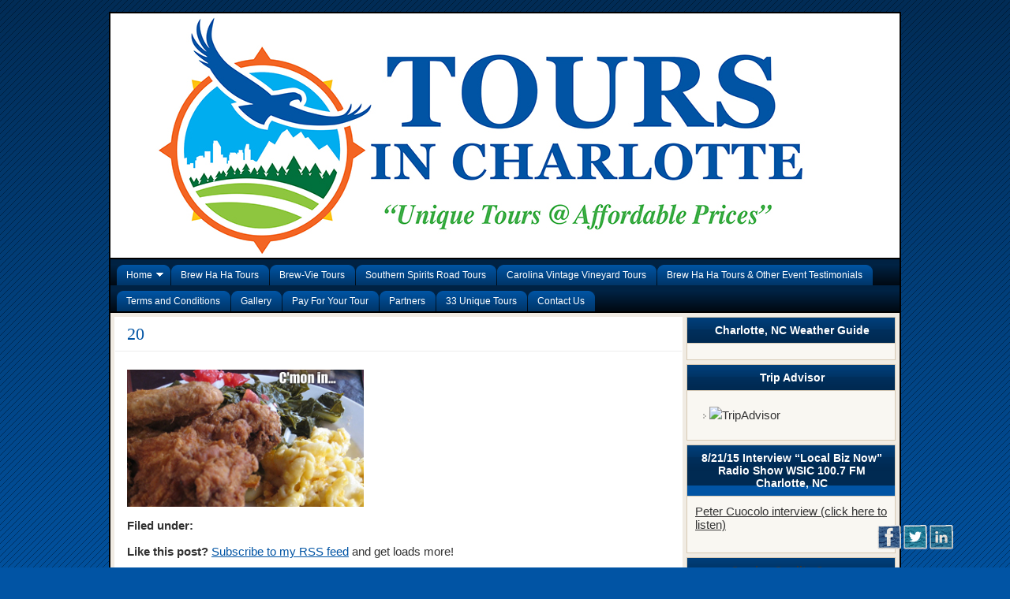

--- FILE ---
content_type: text/html; charset=UTF-8
request_url: https://toursincarolina.com/20/
body_size: 11689
content:
<!DOCTYPE html PUBLIC "-//W3C//DTD XHTML 1.0 Transitional//EN" "http://www.w3.org/TR/xhtml1/DTD/xhtml1-transitional.dtd">
<html xmlns="http://www.w3.org/1999/xhtml">
<head profile="http://gmpg.org/xfn/11">
<meta http-equiv="Content-Type" content="text/html; charset=UTF-8" />
<meta name="distribution" content="global" />
<meta name="robots" content="follow, all" />
<meta name="language" content="en, sv" />
<meta name="alexaVerifyID" content="qP0EQRp56clcTMEn0JnpO6bDp3o"/>

<link href="https://toursincarolina.com/wp-content/themes/flexibility3/style.css" rel="stylesheet" type="text/css" />
<link rel="shortcut icon" href="https://toursincarolina.com/wp-content/themes/flexibility3/favicon.ico" type="image/x-icon" />
<link rel="alternate" type="application/rss+xml" title="RSS 2.0" href="https://toursincarolina.com/feed/" />
<link rel="alternate" type="text/xml" title="RSS .92" href="https://toursincarolina.com/feed/rss/" />
<link rel="alternate" type="application/atom+xml" title="Atom 0.3" href="https://toursincarolina.com/feed/atom/" />
<link rel="pingback" href="https://toursincarolina.com/xmlrpc.php" />

		<!-- All in One SEO 4.9.3 - aioseo.com -->
		<title>20 | Tours In Carolina</title>
	<meta name="robots" content="max-image-preview:large" />
	<meta name="author" content="zulqarnain malik"/>
	<meta name="google-site-verification" content="googleca57166a35a65ce5" />
	<link rel="canonical" href="https://toursincarolina.com/20/" />
	<meta name="generator" content="All in One SEO (AIOSEO) 4.9.3" />
		<meta property="og:locale" content="en_US" />
		<meta property="og:site_name" content="Tours In Carolina | Unique Tours @ Affordable Prices" />
		<meta property="og:type" content="article" />
		<meta property="og:title" content="20 | Tours In Carolina" />
		<meta property="og:url" content="https://toursincarolina.com/20/" />
		<meta property="article:published_time" content="2015-07-24T07:24:30+00:00" />
		<meta property="article:modified_time" content="2015-07-24T07:24:30+00:00" />
		<meta name="twitter:card" content="summary" />
		<meta name="twitter:title" content="20 | Tours In Carolina" />
		<script type="application/ld+json" class="aioseo-schema">
			{"@context":"https:\/\/schema.org","@graph":[{"@type":"BreadcrumbList","@id":"https:\/\/toursincarolina.com\/20\/#breadcrumblist","itemListElement":[{"@type":"ListItem","@id":"https:\/\/toursincarolina.com#listItem","position":1,"name":"Home","item":"https:\/\/toursincarolina.com","nextItem":{"@type":"ListItem","@id":"https:\/\/toursincarolina.com\/20\/#listItem","name":"20"}},{"@type":"ListItem","@id":"https:\/\/toursincarolina.com\/20\/#listItem","position":2,"name":"20","previousItem":{"@type":"ListItem","@id":"https:\/\/toursincarolina.com#listItem","name":"Home"}}]},{"@type":"ItemPage","@id":"https:\/\/toursincarolina.com\/20\/#itempage","url":"https:\/\/toursincarolina.com\/20\/","name":"20 | Tours In Carolina","inLanguage":"en-US","isPartOf":{"@id":"https:\/\/toursincarolina.com\/#website"},"breadcrumb":{"@id":"https:\/\/toursincarolina.com\/20\/#breadcrumblist"},"author":{"@id":"https:\/\/toursincarolina.com\/author\/odesk\/#author"},"creator":{"@id":"https:\/\/toursincarolina.com\/author\/odesk\/#author"},"datePublished":"2015-07-24T07:24:30+00:00","dateModified":"2015-07-24T07:24:30+00:00"},{"@type":"Organization","@id":"https:\/\/toursincarolina.com\/#organization","name":"Tours In Carolina","description":"Unique Tours @ Affordable Prices","url":"https:\/\/toursincarolina.com\/"},{"@type":"Person","@id":"https:\/\/toursincarolina.com\/author\/odesk\/#author","url":"https:\/\/toursincarolina.com\/author\/odesk\/","name":"zulqarnain malik","image":{"@type":"ImageObject","@id":"https:\/\/toursincarolina.com\/20\/#authorImage","url":"https:\/\/secure.gravatar.com\/avatar\/4bedead8e21b1487ad05c3ebb86ed31b?s=96&d=mm&r=g","width":96,"height":96,"caption":"zulqarnain malik"}},{"@type":"WebSite","@id":"https:\/\/toursincarolina.com\/#website","url":"https:\/\/toursincarolina.com\/","name":"Tours In Carolina","description":"Unique Tours @ Affordable Prices","inLanguage":"en-US","publisher":{"@id":"https:\/\/toursincarolina.com\/#organization"}}]}
		</script>
		<!-- All in One SEO -->

<link rel="alternate" type="application/rss+xml" title="Tours In Carolina &raquo; 20 Comments Feed" href="https://toursincarolina.com/feed/?attachment_id=4603" />
<script type="text/javascript">
window._wpemojiSettings = {"baseUrl":"https:\/\/s.w.org\/images\/core\/emoji\/14.0.0\/72x72\/","ext":".png","svgUrl":"https:\/\/s.w.org\/images\/core\/emoji\/14.0.0\/svg\/","svgExt":".svg","source":{"concatemoji":"https:\/\/toursincarolina.com\/wp-includes\/js\/wp-emoji-release.min.js?ver=cd0d2f582c7d2d9cff1f04a7059a574d"}};
/*! This file is auto-generated */
!function(e,a,t){var n,r,o,i=a.createElement("canvas"),p=i.getContext&&i.getContext("2d");function s(e,t){p.clearRect(0,0,i.width,i.height),p.fillText(e,0,0);e=i.toDataURL();return p.clearRect(0,0,i.width,i.height),p.fillText(t,0,0),e===i.toDataURL()}function c(e){var t=a.createElement("script");t.src=e,t.defer=t.type="text/javascript",a.getElementsByTagName("head")[0].appendChild(t)}for(o=Array("flag","emoji"),t.supports={everything:!0,everythingExceptFlag:!0},r=0;r<o.length;r++)t.supports[o[r]]=function(e){if(p&&p.fillText)switch(p.textBaseline="top",p.font="600 32px Arial",e){case"flag":return s("\ud83c\udff3\ufe0f\u200d\u26a7\ufe0f","\ud83c\udff3\ufe0f\u200b\u26a7\ufe0f")?!1:!s("\ud83c\uddfa\ud83c\uddf3","\ud83c\uddfa\u200b\ud83c\uddf3")&&!s("\ud83c\udff4\udb40\udc67\udb40\udc62\udb40\udc65\udb40\udc6e\udb40\udc67\udb40\udc7f","\ud83c\udff4\u200b\udb40\udc67\u200b\udb40\udc62\u200b\udb40\udc65\u200b\udb40\udc6e\u200b\udb40\udc67\u200b\udb40\udc7f");case"emoji":return!s("\ud83e\udef1\ud83c\udffb\u200d\ud83e\udef2\ud83c\udfff","\ud83e\udef1\ud83c\udffb\u200b\ud83e\udef2\ud83c\udfff")}return!1}(o[r]),t.supports.everything=t.supports.everything&&t.supports[o[r]],"flag"!==o[r]&&(t.supports.everythingExceptFlag=t.supports.everythingExceptFlag&&t.supports[o[r]]);t.supports.everythingExceptFlag=t.supports.everythingExceptFlag&&!t.supports.flag,t.DOMReady=!1,t.readyCallback=function(){t.DOMReady=!0},t.supports.everything||(n=function(){t.readyCallback()},a.addEventListener?(a.addEventListener("DOMContentLoaded",n,!1),e.addEventListener("load",n,!1)):(e.attachEvent("onload",n),a.attachEvent("onreadystatechange",function(){"complete"===a.readyState&&t.readyCallback()})),(e=t.source||{}).concatemoji?c(e.concatemoji):e.wpemoji&&e.twemoji&&(c(e.twemoji),c(e.wpemoji)))}(window,document,window._wpemojiSettings);
</script>
<style type="text/css">
img.wp-smiley,
img.emoji {
	display: inline !important;
	border: none !important;
	box-shadow: none !important;
	height: 1em !important;
	width: 1em !important;
	margin: 0 0.07em !important;
	vertical-align: -0.1em !important;
	background: none !important;
	padding: 0 !important;
}
</style>
	<link rel='stylesheet' id='wp-block-library-css' href='https://toursincarolina.com/wp-includes/css/dist/block-library/style.min.css?ver=cd0d2f582c7d2d9cff1f04a7059a574d' type='text/css' media='all' />
<link rel='stylesheet' id='aioseo/css/src/vue/standalone/blocks/table-of-contents/global.scss-css' href='https://toursincarolina.com/wp-content/plugins/all-in-one-seo-pack/dist/Lite/assets/css/table-of-contents/global.e90f6d47.css?ver=4.9.3' type='text/css' media='all' />
<link rel='stylesheet' id='classic-theme-styles-css' href='https://toursincarolina.com/wp-includes/css/classic-themes.min.css?ver=cd0d2f582c7d2d9cff1f04a7059a574d' type='text/css' media='all' />
<style id='global-styles-inline-css' type='text/css'>
body{--wp--preset--color--black: #000000;--wp--preset--color--cyan-bluish-gray: #abb8c3;--wp--preset--color--white: #ffffff;--wp--preset--color--pale-pink: #f78da7;--wp--preset--color--vivid-red: #cf2e2e;--wp--preset--color--luminous-vivid-orange: #ff6900;--wp--preset--color--luminous-vivid-amber: #fcb900;--wp--preset--color--light-green-cyan: #7bdcb5;--wp--preset--color--vivid-green-cyan: #00d084;--wp--preset--color--pale-cyan-blue: #8ed1fc;--wp--preset--color--vivid-cyan-blue: #0693e3;--wp--preset--color--vivid-purple: #9b51e0;--wp--preset--gradient--vivid-cyan-blue-to-vivid-purple: linear-gradient(135deg,rgba(6,147,227,1) 0%,rgb(155,81,224) 100%);--wp--preset--gradient--light-green-cyan-to-vivid-green-cyan: linear-gradient(135deg,rgb(122,220,180) 0%,rgb(0,208,130) 100%);--wp--preset--gradient--luminous-vivid-amber-to-luminous-vivid-orange: linear-gradient(135deg,rgba(252,185,0,1) 0%,rgba(255,105,0,1) 100%);--wp--preset--gradient--luminous-vivid-orange-to-vivid-red: linear-gradient(135deg,rgba(255,105,0,1) 0%,rgb(207,46,46) 100%);--wp--preset--gradient--very-light-gray-to-cyan-bluish-gray: linear-gradient(135deg,rgb(238,238,238) 0%,rgb(169,184,195) 100%);--wp--preset--gradient--cool-to-warm-spectrum: linear-gradient(135deg,rgb(74,234,220) 0%,rgb(151,120,209) 20%,rgb(207,42,186) 40%,rgb(238,44,130) 60%,rgb(251,105,98) 80%,rgb(254,248,76) 100%);--wp--preset--gradient--blush-light-purple: linear-gradient(135deg,rgb(255,206,236) 0%,rgb(152,150,240) 100%);--wp--preset--gradient--blush-bordeaux: linear-gradient(135deg,rgb(254,205,165) 0%,rgb(254,45,45) 50%,rgb(107,0,62) 100%);--wp--preset--gradient--luminous-dusk: linear-gradient(135deg,rgb(255,203,112) 0%,rgb(199,81,192) 50%,rgb(65,88,208) 100%);--wp--preset--gradient--pale-ocean: linear-gradient(135deg,rgb(255,245,203) 0%,rgb(182,227,212) 50%,rgb(51,167,181) 100%);--wp--preset--gradient--electric-grass: linear-gradient(135deg,rgb(202,248,128) 0%,rgb(113,206,126) 100%);--wp--preset--gradient--midnight: linear-gradient(135deg,rgb(2,3,129) 0%,rgb(40,116,252) 100%);--wp--preset--duotone--dark-grayscale: url('#wp-duotone-dark-grayscale');--wp--preset--duotone--grayscale: url('#wp-duotone-grayscale');--wp--preset--duotone--purple-yellow: url('#wp-duotone-purple-yellow');--wp--preset--duotone--blue-red: url('#wp-duotone-blue-red');--wp--preset--duotone--midnight: url('#wp-duotone-midnight');--wp--preset--duotone--magenta-yellow: url('#wp-duotone-magenta-yellow');--wp--preset--duotone--purple-green: url('#wp-duotone-purple-green');--wp--preset--duotone--blue-orange: url('#wp-duotone-blue-orange');--wp--preset--font-size--small: 13px;--wp--preset--font-size--medium: 20px;--wp--preset--font-size--large: 36px;--wp--preset--font-size--x-large: 42px;--wp--preset--spacing--20: 0.44rem;--wp--preset--spacing--30: 0.67rem;--wp--preset--spacing--40: 1rem;--wp--preset--spacing--50: 1.5rem;--wp--preset--spacing--60: 2.25rem;--wp--preset--spacing--70: 3.38rem;--wp--preset--spacing--80: 5.06rem;--wp--preset--shadow--natural: 6px 6px 9px rgba(0, 0, 0, 0.2);--wp--preset--shadow--deep: 12px 12px 50px rgba(0, 0, 0, 0.4);--wp--preset--shadow--sharp: 6px 6px 0px rgba(0, 0, 0, 0.2);--wp--preset--shadow--outlined: 6px 6px 0px -3px rgba(255, 255, 255, 1), 6px 6px rgba(0, 0, 0, 1);--wp--preset--shadow--crisp: 6px 6px 0px rgba(0, 0, 0, 1);}:where(.is-layout-flex){gap: 0.5em;}body .is-layout-flow > .alignleft{float: left;margin-inline-start: 0;margin-inline-end: 2em;}body .is-layout-flow > .alignright{float: right;margin-inline-start: 2em;margin-inline-end: 0;}body .is-layout-flow > .aligncenter{margin-left: auto !important;margin-right: auto !important;}body .is-layout-constrained > .alignleft{float: left;margin-inline-start: 0;margin-inline-end: 2em;}body .is-layout-constrained > .alignright{float: right;margin-inline-start: 2em;margin-inline-end: 0;}body .is-layout-constrained > .aligncenter{margin-left: auto !important;margin-right: auto !important;}body .is-layout-constrained > :where(:not(.alignleft):not(.alignright):not(.alignfull)){max-width: var(--wp--style--global--content-size);margin-left: auto !important;margin-right: auto !important;}body .is-layout-constrained > .alignwide{max-width: var(--wp--style--global--wide-size);}body .is-layout-flex{display: flex;}body .is-layout-flex{flex-wrap: wrap;align-items: center;}body .is-layout-flex > *{margin: 0;}:where(.wp-block-columns.is-layout-flex){gap: 2em;}.has-black-color{color: var(--wp--preset--color--black) !important;}.has-cyan-bluish-gray-color{color: var(--wp--preset--color--cyan-bluish-gray) !important;}.has-white-color{color: var(--wp--preset--color--white) !important;}.has-pale-pink-color{color: var(--wp--preset--color--pale-pink) !important;}.has-vivid-red-color{color: var(--wp--preset--color--vivid-red) !important;}.has-luminous-vivid-orange-color{color: var(--wp--preset--color--luminous-vivid-orange) !important;}.has-luminous-vivid-amber-color{color: var(--wp--preset--color--luminous-vivid-amber) !important;}.has-light-green-cyan-color{color: var(--wp--preset--color--light-green-cyan) !important;}.has-vivid-green-cyan-color{color: var(--wp--preset--color--vivid-green-cyan) !important;}.has-pale-cyan-blue-color{color: var(--wp--preset--color--pale-cyan-blue) !important;}.has-vivid-cyan-blue-color{color: var(--wp--preset--color--vivid-cyan-blue) !important;}.has-vivid-purple-color{color: var(--wp--preset--color--vivid-purple) !important;}.has-black-background-color{background-color: var(--wp--preset--color--black) !important;}.has-cyan-bluish-gray-background-color{background-color: var(--wp--preset--color--cyan-bluish-gray) !important;}.has-white-background-color{background-color: var(--wp--preset--color--white) !important;}.has-pale-pink-background-color{background-color: var(--wp--preset--color--pale-pink) !important;}.has-vivid-red-background-color{background-color: var(--wp--preset--color--vivid-red) !important;}.has-luminous-vivid-orange-background-color{background-color: var(--wp--preset--color--luminous-vivid-orange) !important;}.has-luminous-vivid-amber-background-color{background-color: var(--wp--preset--color--luminous-vivid-amber) !important;}.has-light-green-cyan-background-color{background-color: var(--wp--preset--color--light-green-cyan) !important;}.has-vivid-green-cyan-background-color{background-color: var(--wp--preset--color--vivid-green-cyan) !important;}.has-pale-cyan-blue-background-color{background-color: var(--wp--preset--color--pale-cyan-blue) !important;}.has-vivid-cyan-blue-background-color{background-color: var(--wp--preset--color--vivid-cyan-blue) !important;}.has-vivid-purple-background-color{background-color: var(--wp--preset--color--vivid-purple) !important;}.has-black-border-color{border-color: var(--wp--preset--color--black) !important;}.has-cyan-bluish-gray-border-color{border-color: var(--wp--preset--color--cyan-bluish-gray) !important;}.has-white-border-color{border-color: var(--wp--preset--color--white) !important;}.has-pale-pink-border-color{border-color: var(--wp--preset--color--pale-pink) !important;}.has-vivid-red-border-color{border-color: var(--wp--preset--color--vivid-red) !important;}.has-luminous-vivid-orange-border-color{border-color: var(--wp--preset--color--luminous-vivid-orange) !important;}.has-luminous-vivid-amber-border-color{border-color: var(--wp--preset--color--luminous-vivid-amber) !important;}.has-light-green-cyan-border-color{border-color: var(--wp--preset--color--light-green-cyan) !important;}.has-vivid-green-cyan-border-color{border-color: var(--wp--preset--color--vivid-green-cyan) !important;}.has-pale-cyan-blue-border-color{border-color: var(--wp--preset--color--pale-cyan-blue) !important;}.has-vivid-cyan-blue-border-color{border-color: var(--wp--preset--color--vivid-cyan-blue) !important;}.has-vivid-purple-border-color{border-color: var(--wp--preset--color--vivid-purple) !important;}.has-vivid-cyan-blue-to-vivid-purple-gradient-background{background: var(--wp--preset--gradient--vivid-cyan-blue-to-vivid-purple) !important;}.has-light-green-cyan-to-vivid-green-cyan-gradient-background{background: var(--wp--preset--gradient--light-green-cyan-to-vivid-green-cyan) !important;}.has-luminous-vivid-amber-to-luminous-vivid-orange-gradient-background{background: var(--wp--preset--gradient--luminous-vivid-amber-to-luminous-vivid-orange) !important;}.has-luminous-vivid-orange-to-vivid-red-gradient-background{background: var(--wp--preset--gradient--luminous-vivid-orange-to-vivid-red) !important;}.has-very-light-gray-to-cyan-bluish-gray-gradient-background{background: var(--wp--preset--gradient--very-light-gray-to-cyan-bluish-gray) !important;}.has-cool-to-warm-spectrum-gradient-background{background: var(--wp--preset--gradient--cool-to-warm-spectrum) !important;}.has-blush-light-purple-gradient-background{background: var(--wp--preset--gradient--blush-light-purple) !important;}.has-blush-bordeaux-gradient-background{background: var(--wp--preset--gradient--blush-bordeaux) !important;}.has-luminous-dusk-gradient-background{background: var(--wp--preset--gradient--luminous-dusk) !important;}.has-pale-ocean-gradient-background{background: var(--wp--preset--gradient--pale-ocean) !important;}.has-electric-grass-gradient-background{background: var(--wp--preset--gradient--electric-grass) !important;}.has-midnight-gradient-background{background: var(--wp--preset--gradient--midnight) !important;}.has-small-font-size{font-size: var(--wp--preset--font-size--small) !important;}.has-medium-font-size{font-size: var(--wp--preset--font-size--medium) !important;}.has-large-font-size{font-size: var(--wp--preset--font-size--large) !important;}.has-x-large-font-size{font-size: var(--wp--preset--font-size--x-large) !important;}
.wp-block-navigation a:where(:not(.wp-element-button)){color: inherit;}
:where(.wp-block-columns.is-layout-flex){gap: 2em;}
.wp-block-pullquote{font-size: 1.5em;line-height: 1.6;}
</style>
<link rel='stylesheet' id='acx_fsmi_styles-css' href='https://toursincarolina.com/wp-content/plugins/floating-social-media-icon/css/style.css?v=4.3.4&#038;ver=cd0d2f582c7d2d9cff1f04a7059a574d' type='text/css' media='all' />
<link rel='stylesheet' id='SFSImainCss-css' href='https://toursincarolina.com/wp-content/plugins/ultimate-social-media-icons/css/sfsi-style.css?ver=2.9.6' type='text/css' media='all' />
<script type='text/javascript' src='https://toursincarolina.com/wp-includes/js/jquery/jquery.min.js?ver=3.6.4' id='jquery-core-js'></script>
<script type='text/javascript' src='https://toursincarolina.com/wp-includes/js/jquery/jquery-migrate.min.js?ver=3.4.0' id='jquery-migrate-js'></script>
<script type='text/javascript' src='https://toursincarolina.com/wp-content/themes/flexibility3/js/superfish.js?ver=cd0d2f582c7d2d9cff1f04a7059a574d' id='superfish-js'></script>
<link rel="https://api.w.org/" href="https://toursincarolina.com/wp-json/" /><link rel="alternate" type="application/json" href="https://toursincarolina.com/wp-json/wp/v2/media/4603" /><link rel="EditURI" type="application/rsd+xml" title="RSD" href="https://toursincarolina.com/xmlrpc.php?rsd" />
<link rel="wlwmanifest" type="application/wlwmanifest+xml" href="https://toursincarolina.com/wp-includes/wlwmanifest.xml" />

<link rel='shortlink' href='https://toursincarolina.com/?p=4603' />
<link rel="alternate" type="application/json+oembed" href="https://toursincarolina.com/wp-json/oembed/1.0/embed?url=https%3A%2F%2Ftoursincarolina.com%2F20%2F" />
<link rel="alternate" type="text/xml+oembed" href="https://toursincarolina.com/wp-json/oembed/1.0/embed?url=https%3A%2F%2Ftoursincarolina.com%2F20%2F&#038;format=xml" />



<!-- Starting Styles For Social Media Icon From Acurax International www.acurax.com -->
<style type='text/css'>
#divBottomRight img 
{
width: 32px; 
}
</style>
<!-- Ending Styles For Social Media Icon From Acurax International www.acurax.com -->



<meta name="follow.[base64]" content="WcMM7h482MNSsGN3Wzeg"/><style data-context="foundation-flickity-css">/*! Flickity v2.0.2
http://flickity.metafizzy.co
---------------------------------------------- */.flickity-enabled{position:relative}.flickity-enabled:focus{outline:0}.flickity-viewport{overflow:hidden;position:relative;height:100%}.flickity-slider{position:absolute;width:100%;height:100%}.flickity-enabled.is-draggable{-webkit-tap-highlight-color:transparent;tap-highlight-color:transparent;-webkit-user-select:none;-moz-user-select:none;-ms-user-select:none;user-select:none}.flickity-enabled.is-draggable .flickity-viewport{cursor:move;cursor:-webkit-grab;cursor:grab}.flickity-enabled.is-draggable .flickity-viewport.is-pointer-down{cursor:-webkit-grabbing;cursor:grabbing}.flickity-prev-next-button{position:absolute;top:50%;width:44px;height:44px;border:none;border-radius:50%;background:#fff;background:hsla(0,0%,100%,.75);cursor:pointer;-webkit-transform:translateY(-50%);transform:translateY(-50%)}.flickity-prev-next-button:hover{background:#fff}.flickity-prev-next-button:focus{outline:0;box-shadow:0 0 0 5px #09f}.flickity-prev-next-button:active{opacity:.6}.flickity-prev-next-button.previous{left:10px}.flickity-prev-next-button.next{right:10px}.flickity-rtl .flickity-prev-next-button.previous{left:auto;right:10px}.flickity-rtl .flickity-prev-next-button.next{right:auto;left:10px}.flickity-prev-next-button:disabled{opacity:.3;cursor:auto}.flickity-prev-next-button svg{position:absolute;left:20%;top:20%;width:60%;height:60%}.flickity-prev-next-button .arrow{fill:#333}.flickity-page-dots{position:absolute;width:100%;bottom:-25px;padding:0;margin:0;list-style:none;text-align:center;line-height:1}.flickity-rtl .flickity-page-dots{direction:rtl}.flickity-page-dots .dot{display:inline-block;width:10px;height:10px;margin:0 8px;background:#333;border-radius:50%;opacity:.25;cursor:pointer}.flickity-page-dots .dot.is-selected{opacity:1}</style><style data-context="foundation-slideout-css">.slideout-menu{position:fixed;left:0;top:0;bottom:0;right:auto;z-index:0;width:256px;overflow-y:auto;-webkit-overflow-scrolling:touch;display:none}.slideout-menu.pushit-right{left:auto;right:0}.slideout-panel{position:relative;z-index:1;will-change:transform}.slideout-open,.slideout-open .slideout-panel,.slideout-open body{overflow:hidden}.slideout-open .slideout-menu{display:block}.pushit{display:none}</style>  
  <!--[if lte IE 6]>
  <link rel='stylesheet' type='text/css' href="https://toursincarolina.com/wp-content/themes/flexibility3/ie6style.php" />
  <script type="text/javascript" src="https://toursincarolina.com/wp-content/themes/flexibility3/js/DD_belatedPNG_0.0.8a-min.js"></script> 
  <script>
  DD_belatedPNG.fix('#header, #searchform, img, #feature, .topshadow, .postMeta, .commentcount, .postdate, #footer, #footerdark, .scshadow, #sidebar-top h5, li, #wp-pagenavi a, #wp-pagenavi .current, input, .subbox, .subbox2, .contentbox');
</script>
  <![endif]-->

<script type="text/javascript">
//<![CDATA[
	 jQuery(document).ready(function(){ 
		
        jQuery("ul.sf-menu").superfish({ 
            autoArrows: true,
			dropShadows: false,
			speed:       300, 
			delay:       500, 
            animation:   {height:'show'}
		}); 
		jQuery("#nav a").removeAttr("title"); 
		
		
    }); 
//]]>
</script>

  <style>.ios7.web-app-mode.has-fixed header{ background-color: rgba(3,122,221,.88);}</style></head>
<body>
<div id="bgwrapper">
<div id="wrap">
<div id="header">
      <h3><a href="http://toursincarolina.com/">Tours In Carolina</a></h3>  <p class="tagline">Unique Tours @ Affordable Prices</p>
     
  <a href="http://toursincarolina.com/"><img id="logo" src='http://toursincarolina.com/wp-content/uploads/2014/09/pete-logo-vani-bold1.jpg' style="float:left;" /></a>
    </div>
<div id="nav" style="clear:both;">
	<div class="menu-custom-container"><ul id="menu-custom" class="sf-menu"><li id="menu-item-938" class="menu-item menu-item-type-post_type menu-item-object-page menu-item-has-children menu-item-938"><a href="https://toursincarolina.com/home/"><span>Home</span></a>
<ul class="sub-menu">
	<li id="menu-item-942" class="menu-item menu-item-type-post_type menu-item-object-page menu-item-942"><a href="https://toursincarolina.com/group-tours/"><span>Group Tours</span></a></li>
	<li id="menu-item-956" class="menu-item menu-item-type-post_type menu-item-object-page menu-item-956"><a href="https://toursincarolina.com/relocation-tours/"><span>Relocation Tours</span></a></li>
	<li id="menu-item-961" class="menu-item menu-item-type-post_type menu-item-object-page menu-item-961"><a href="https://toursincarolina.com/custom-private-tours/"><span>Custom &#038; Private Tours</span></a></li>
	<li id="menu-item-964" class="menu-item menu-item-type-post_type menu-item-object-page menu-item-964"><a href="https://toursincarolina.com/full-day-tours/"><span>Full Day Tours</span></a></li>
</ul>
</li>
<li id="menu-item-4626" class="menu-item menu-item-type-post_type menu-item-object-page menu-item-4626"><a href="https://toursincarolina.com/brew-ha-ha-tours/"><span>Brew Ha Ha Tours</span></a></li>
<li id="menu-item-8442" class="menu-item menu-item-type-post_type menu-item-object-page menu-item-8442"><a href="https://toursincarolina.com/brew-vie-tours/"><span>Brew-Vie Tours</span></a></li>
<li id="menu-item-7284" class="menu-item menu-item-type-post_type menu-item-object-page menu-item-7284"><a href="https://toursincarolina.com/7283-2/"><span>Southern Spirits Road Tours</span></a></li>
<li id="menu-item-913" class="menu-item menu-item-type-post_type menu-item-object-page menu-item-913"><a href="https://toursincarolina.com/yadkin-valley-wine-tours/"><span>Carolina Vintage Vineyard Tours</span></a></li>
<li id="menu-item-983" class="menu-item menu-item-type-post_type menu-item-object-page menu-item-983"><a href="https://toursincarolina.com/testimonials/"><span>Brew Ha Ha Tours &#038; Other Event Testimonials</span></a></li>
<li id="menu-item-723" class="menu-item menu-item-type-post_type menu-item-object-page menu-item-723"><a href="https://toursincarolina.com/terms-conditions/"><span>Terms and Conditions</span></a></li>
<li id="menu-item-1030" class="menu-item menu-item-type-post_type menu-item-object-page menu-item-1030"><a href="https://toursincarolina.com/photo-gallery/"><span>Gallery</span></a></li>
<li id="menu-item-1005" class="menu-item menu-item-type-post_type menu-item-object-page menu-item-1005"><a href="https://toursincarolina.com/pay-for-your-tour/"><span>Pay For Your Tour</span></a></li>
<li id="menu-item-3072" class="menu-item menu-item-type-post_type menu-item-object-page menu-item-3072"><a href="https://toursincarolina.com/partners/"><span>Partners</span></a></li>
<li id="menu-item-6569" class="menu-item menu-item-type-post_type menu-item-object-page menu-item-home menu-item-6569"><a href="https://toursincarolina.com/"><span>33 Unique Tours</span></a></li>
<li id="menu-item-275" class="menu-item menu-item-type-post_type menu-item-object-page menu-item-275"><a href="https://toursincarolina.com/contact-us/"><span>Contact Us</span></a></li>
</ul></div>  <div class="clearer"></div>
</div>
<div id="content">
	 	<div class="postwrap">
						<div class="post" id="post-4603">
			<div class="posthead">
				<h1>20</h1>
											</div>
			<div class="postcontent">
								<p class="attachment"><a href='https://toursincarolina.com/wp-content/uploads/2015/02/20.png'><img width="300" height="174" src="https://toursincarolina.com/wp-content/uploads/2015/02/20-300x174.png" class="attachment-medium size-medium" alt="" decoding="async" loading="lazy" srcset="https://toursincarolina.com/wp-content/uploads/2015/02/20-300x174.png 300w, https://toursincarolina.com/wp-content/uploads/2015/02/20.png 311w" sizes="(max-width: 300px) 100vw, 300px" /></a></p>
								<p></p>
												<p><strong>Filed under: </strong></p>
												<p><strong>Like this post?</strong> <a href="https://toursincarolina.com/feed/">Subscribe to my RSS feed</a> and get loads more! </p>
							</div>
					</div>
		<div class="clearer"></div>
        			</div>
	<div id="sidebar">
    <div id="sidebar-top">
        <div class="widget"><div class="toptitle"><h5>Charlotte, NC Weather Guide</h5></div>			<div class="textwidget"><center><script type="text/javascript" src="http://voap.weather.com/weather/oap/USNC0121?template=GENXV&par=3000000007&unit=0&key=twciweatherwidget"></script></center></div>
		</div><div class="widget"><div class="toptitle"><h5>Trip Advisor</h5></div>			<div class="textwidget"><div id="TA_linkingWidgetRedesign747" class="TA_linkingWidgetRedesign">
<ul id="WpojoBM" class="TA_links wFpY0e5F9GU">
<li id="c488ORz2pE" class="oFegyQ4flZ">
<a target="_blank" href="http://www.tripadvisor.com/" rel="noopener"><img src="http://www.tripadvisor.com/img/cdsi/partner/tripadvisor_logo_115x18-15079-2.gif" alt="TripAdvisor"/></a>
</li>
</ul>
</div>
<script src="http://www.jscache.com/wejs?wtype=linkingWidgetRedesign&amp;uniq=747&amp;locationId=7695747&amp;lang=en_US&amp;border=true&amp;display_version=2"></script>
</div>
		</div><div class="widget"><div class="toptitle"><h5>8/21/15 Interview “Local Biz Now” Radio Show WSIC 100.7 FM Charlotte, NC</h5></div>			<div class="textwidget"><a href="http://charlottespecialevents.com/Local%20Biz%20Now%20-%20Peter%20Cuocolo%20-%208-21-15.mp3"> 
Peter Cuocolo interview (click here to listen) <a/>
<br><br></div>
		</div><div class="widget"><div class="toptitle"><h5>Service Quality Survey</h5></div>			<div class="textwidget"><center><a href="http://toursincarolina.com/CSEG%20new%20survey%20and%20evaluation.pdf">4/21/15 - Fred Meyer Jewelry “Day of Fun in Charlotte”</a></center></div>
		</div><div class="widget"><div class="toptitle"><h5>Links To Huge Fun In Charlotte</h5></div>			<div class="textwidget"><center><a href="http://www.charlottesgotalot.com/family-friendly-events" target="_blank" rel="noopener">Family Friendly Things To Do In Charlotte</a></center>
<center><a href="http://www.nascarhall.com/" target="_blank" rel="noopener">Nascar Hall of Fame</a></center>
<center><a href="http://usnwc.org/" target="_blank" rel="noopener">National Whitewater Center</a></center>
<center><a href="http://www.charlottemotorspeedway.com/" target="_blank" rel="noopener">Charlotte Motor Speedway</a></center>
<center><a href="https://www.carowinds.com/" target="_blank" rel="noopener">Carowinds Amusement Park</a></center>
<center><a href="http://strikecitycharlotte.com/" target="_blank" rel="noopener">StrikeCity Bowl</a></center>
<center><a href="http://www.discoveryplace.org/" target="_blank" rel="noopener">Discovery Place</a></center></div>
		</div><div class="widget"><div class="toptitle"><h5>Adventures Of A Lifetime!</h5></div>			<div class="textwidget"><center><img width="100%" src="http://toursincarolina.com/wp-content/gallery/112115-lake-norman-brew-ha-ha-tour/2015-11-21-15.23.43.jpg?x82114"></center></div>
		</div><div class="widget"><div class="toptitle"><h5>Taking You To The Top!</h5></div>			<div class="textwidget"><center><img width="100%" src="http://toursincarolina.com/wp-content/gallery/12515-brew-ho-ho-tour/ev_IMG_6649.jpg?x82114"></center></div>
		</div>  </div>
  <div style="clear:both;"></div>
      </div>
</div>
<div id="footer">
			<div id="footerdark">
		<p>Copyright &copy;
			<script type="text/javascript" language="JavaScript"><!--
				var today = new Date();
				document.write(today.getFullYear());
			//-->
			</script>
			<a href="http://toursincarolina.com/">Tours in Carolina</a> </p>
	</div>
</div>
<!-- footer close -->
<div class="clearer"></div>
</div>
<!-- wrap close -->
</div>
<div style='text-align:center;font-family:arial;font-size:12px;text-decoration:none;'><a href='http://www.acurax.com/products/floating-social-media-icon-wordpress-plugin/?utm_source=fsmi&utm_campaign=blink' target='_blank' style='text-align:center;font-family:arial;font-size:12px;text-decoration:none;'>Animated Social Media Icons</a>  by <a href='http://www.acurax.com/webdesigning/?utm_source=fsmi&utm_campaign=blink' target='_blank'  style='text-align:center;font-family:arial;font-size:12px;text-decoration:none;'>Acurax Wordpress Development Company</a></div>                <!--facebook like and share js -->
                <div id="fb-root"></div>
                <script>
                    (function(d, s, id) {
                        var js, fjs = d.getElementsByTagName(s)[0];
                        if (d.getElementById(id)) return;
                        js = d.createElement(s);
                        js.id = id;
                        js.src = "https://connect.facebook.net/en_US/sdk.js#xfbml=1&version=v3.2";
                        fjs.parentNode.insertBefore(js, fjs);
                    }(document, 'script', 'facebook-jssdk'));
                </script>
                <script>
window.addEventListener('sfsi_functions_loaded', function() {
    if (typeof sfsi_responsive_toggle == 'function') {
        sfsi_responsive_toggle(0);
        // console.log('sfsi_responsive_toggle');

    }
})
</script>
    <script>
        window.addEventListener('sfsi_functions_loaded', function () {
            if (typeof sfsi_plugin_version == 'function') {
                sfsi_plugin_version(2.77);
            }
        });

        function sfsi_processfurther(ref) {
            var feed_id = '[base64]';
            var feedtype = 8;
            var email = jQuery(ref).find('input[name="email"]').val();
            var filter = /^(([^<>()[\]\\.,;:\s@\"]+(\.[^<>()[\]\\.,;:\s@\"]+)*)|(\".+\"))@((\[[0-9]{1,3}\.[0-9]{1,3}\.[0-9]{1,3}\.[0-9]{1,3}\])|(([a-zA-Z\-0-9]+\.)+[a-zA-Z]{2,}))$/;
            if ((email != "Enter your email") && (filter.test(email))) {
                if (feedtype == "8") {
                    var url = "https://api.follow.it/subscription-form/" + feed_id + "/" + feedtype;
                    window.open(url, "popupwindow", "scrollbars=yes,width=1080,height=760");
                    return true;
                }
            } else {
                alert("Please enter email address");
                jQuery(ref).find('input[name="email"]').focus();
                return false;
            }
        }
    </script>
    <style type="text/css" aria-selected="true">
        .sfsi_subscribe_Popinner {
             width: 100% !important;

            height: auto !important;

         border: 1px solid #b5b5b5 !important;

         padding: 18px 0px !important;

            background-color: #ffffff !important;
        }

        .sfsi_subscribe_Popinner form {
            margin: 0 20px !important;
        }

        .sfsi_subscribe_Popinner h5 {
            font-family: Helvetica,Arial,sans-serif !important;

             font-weight: bold !important;   color:#000000 !important; font-size: 16px !important;   text-align:center !important; margin: 0 0 10px !important;
            padding: 0 !important;
        }

        .sfsi_subscription_form_field {
            margin: 5px 0 !important;
            width: 100% !important;
            display: inline-flex;
            display: -webkit-inline-flex;
        }

        .sfsi_subscription_form_field input {
            width: 100% !important;
            padding: 10px 0px !important;
        }

        .sfsi_subscribe_Popinner input[type=email] {
         font-family: Helvetica,Arial,sans-serif !important;   font-style:normal !important;  color: #000000 !important;   font-size:14px !important; text-align: center !important;        }

        .sfsi_subscribe_Popinner input[type=email]::-webkit-input-placeholder {

         font-family: Helvetica,Arial,sans-serif !important;   font-style:normal !important;  color:#000000 !important; font-size: 14px !important;   text-align:center !important;        }

        .sfsi_subscribe_Popinner input[type=email]:-moz-placeholder {
            /* Firefox 18- */
         font-family: Helvetica,Arial,sans-serif !important;   font-style:normal !important;   color:#000000 !important; font-size: 14px !important;   text-align:center !important;
        }

        .sfsi_subscribe_Popinner input[type=email]::-moz-placeholder {
            /* Firefox 19+ */
         font-family: Helvetica,Arial,sans-serif !important;   font-style: normal !important;
              color:#000000 !important; font-size: 14px !important;   text-align:center !important;        }

        .sfsi_subscribe_Popinner input[type=email]:-ms-input-placeholder {

            font-family: Helvetica,Arial,sans-serif !important;  font-style:normal !important;  color: #000000 !important;  font-size:14px !important;
         text-align: center !important;        }

        .sfsi_subscribe_Popinner input[type=submit] {

         font-family: Helvetica,Arial,sans-serif !important;   font-weight: bold !important;   color:#000000 !important; font-size: 16px !important;   text-align:center !important; background-color: #dedede !important;        }

                .sfsi_shortcode_container {
            float: left;
        }

        .sfsi_shortcode_container .norm_row .sfsi_wDiv {
            position: relative !important;
        }

        .sfsi_shortcode_container .sfsi_holders {
            display: none;
        }

            </style>

    <!-- Powered by WPtouch: 4.3.52 --><script type='text/javascript' src='https://toursincarolina.com/wp-includes/js/comment-reply.min.js?ver=cd0d2f582c7d2d9cff1f04a7059a574d' id='comment-reply-js'></script>
<script type='text/javascript' src='https://toursincarolina.com/wp-includes/js/jquery/ui/core.min.js?ver=1.13.2' id='jquery-ui-core-js'></script>
<script type='text/javascript' src='https://toursincarolina.com/wp-content/plugins/ultimate-social-media-icons/js/shuffle/modernizr.custom.min.js?ver=cd0d2f582c7d2d9cff1f04a7059a574d' id='SFSIjqueryModernizr-js'></script>
<script type='text/javascript' src='https://toursincarolina.com/wp-content/plugins/ultimate-social-media-icons/js/shuffle/jquery.shuffle.min.js?ver=cd0d2f582c7d2d9cff1f04a7059a574d' id='SFSIjqueryShuffle-js'></script>
<script type='text/javascript' src='https://toursincarolina.com/wp-content/plugins/ultimate-social-media-icons/js/shuffle/random-shuffle-min.js?ver=cd0d2f582c7d2d9cff1f04a7059a574d' id='SFSIjqueryrandom-shuffle-js'></script>
<script type='text/javascript' id='SFSICustomJs-js-extra'>
/* <![CDATA[ */
var sfsi_icon_ajax_object = {"nonce":"f075f5eea3","ajax_url":"https:\/\/toursincarolina.com\/wp-admin\/admin-ajax.php","plugin_url":"https:\/\/toursincarolina.com\/wp-content\/plugins\/ultimate-social-media-icons\/"};
/* ]]> */
</script>
<script type='text/javascript' src='https://toursincarolina.com/wp-content/plugins/ultimate-social-media-icons/js/custom.js?ver=2.9.6' id='SFSICustomJs-js'></script>



<!-- Starting Icon Display Code For Social Media Icon From Acurax International www.acurax.com -->
<div id='divBottomRight' style='text-align:center;'><a href='https://www.facebook.com/Charlottetours' target='_blank'  title='Visit Us On Facebook'><img src='https://toursincarolina.com/wp-content/plugins/floating-social-media-icon/images/themes/4/facebook.png' style='border:0px;' alt='Visit Us On Facebook' height='32px' width='32px' /></a><a href='http://www.twitter.com/ToursCharlotte' target='_blank'   title='Visit Us On Twitter'><img src='https://toursincarolina.com/wp-content/plugins/floating-social-media-icon/images/themes/4/twitter.png' style='border:0px;' alt='Visit Us On Twitter' height='32px' width='32px' /></a><a href='https://www.linkedin.com/in/charlottespecialevents' target='_blank'  title='Visit Us On Linkedin'><img src='https://toursincarolina.com/wp-content/plugins/floating-social-media-icon/images/themes/4/linkedin.png' style='border:0px;' alt='Visit Us On Linkedin' height='32px' width='32px' /></a></div>
<!-- Ending Icon Display Code For Social Media Icon From Acurax International www.acurax.com -->





<!-- Starting Javascript For Social Media Icon From Acurax International www.acurax.com -->
	<script type="text/javascript">
	var ns = (navigator.appName.indexOf("Netscape") != -1);
	var d = document;
	var px = document.layers ? "" : "px";
	function JSFX_FloatDiv(id, sx, sy)
	{
		var el=d.getElementById?d.getElementById(id):d.all?d.all[id]:d.layers[id];
		window[id + "_obj"] = el;
		if(d.layers)el.style=el;
		el.cx = el.sx = sx;el.cy = el.sy = sy;
		el.sP=function(x,y){this.style.left=x+px;this.style.top=y+px;};
		el.flt=function()
		{
			var pX, pY;
			pX = (this.sx >= 0) ? 0 : ns ? innerWidth : 
			document.documentElement && document.documentElement.clientWidth ? 
			document.documentElement.clientWidth : document.body.clientWidth;
			pY = ns ? pageYOffset : document.documentElement && document.documentElement.scrollTop ? 
			document.documentElement.scrollTop : document.body.scrollTop;
			if(this.sy<0) 
			pY += ns ? innerHeight : document.documentElement && document.documentElement.clientHeight ? 
			document.documentElement.clientHeight : document.body.clientHeight;
			this.cx += (pX + this.sx - this.cx)/8;this.cy += (pY + this.sy - this.cy)/8;
			this.sP(this.cx, this.cy);
			setTimeout(this.id + "_obj.flt()", 40);
		}
		return el;
	}
	jQuery( document ).ready(function() {
	JSFX_FloatDiv("divBottomRight", -170, -55).flt();
	});
	</script>
	<!-- Ending Javascript Code For Social Media Icon From Acurax International www.acurax.com -->


<!-- bgwrapper close -->
</body></html>

--- FILE ---
content_type: text/css
request_url: https://toursincarolina.com/wp-content/themes/flexibility3/style.css
body_size: 6871
content:
/*  
Theme Name: Flexibility3
Theme URI: http://www.flexibilitytheme.com/
Description: Flexibility Theme allows you to unleash your creativity without having to know code!
Version: 1.0
Author: Advantus Media, Inc.
Author URI: http://www.flexibilitytheme.com
Tags: dark, light, two-columns, custom-colors, custom-header, theme-options, right-sidebar, threaded-comments
*/
html {margin: 0px;min-height: 100%;}.clear {clear: both;display: block;overflow: hidden;visibility: hidden;width: 0;height: 0;}.clearfix:after {clear: both;content: ' ';display: block;font-size: 0;line-height: 0;visibility: hidden;width: 0;height: 0;}.clearfix {display: inline-block;}* html .clearfix {height: 1%;}.clearfix {display: block;}body {margin:0px;padding:0px;background-color: #0154a4;min-height: 100%;background-image: url(images/backgrounds/diaglines.png);background-repeat: repeat; background-position: center top;}a:link, a:visited, a:active, a:focus, a:hover {-moz-outline-style:none;}h1, h2, h3, h4 {font-family: Georgia, Helvetica, sans-serif;}.postcontent h1 {font-size: 28px;line-height:36px;}.postcontent h2 {font-size: 22px;line-height:27px;}.postcontent h3 {font-size: 18px;line-height:23px;}.postcontent h4 {font-size: 16px;line-height:20px;}.postcontent h5 {font-size: 12px;font-weight: bold;}.postcontent h6 {font-size: 11px;font-weight: bold;}img {border:none;margin:0;padding:0;}.alignleft {margin-right:10px;margin-bottom:10px;float: left;}.alignright {margin-bottom:10px;margin-left:10px;float: right;}.aligncenter {display: block; margin-left: auto; margin-right: auto;margin-bottom:10px;}hr {height: 1px;border:0;width: 95%;color: #E6E6E6;background-color: #E6E6E6;}h2.pagetitle {padding:8px 8px 8px 15px;margin:0px 0px 5px 0px;background-color:#FFFFFF;font: normal 16px/20px Georgia;color: #0154a4;border: solid 1px #FFFFFF;}.postwrap blockquote {margin:0 15px 10px 15px;padding:10px 15px;border: 1px solid #999999;background: #CCCCCC;}.postwrap blockquote blockquote {margin-right:5px;margin-left:0;background: #CCCCCC;}.postwrap blockquote p {margin:0;padding:0 0 5px;}.postwrap a {color: #A10000; }#bgwrapper {width: 100%;margin: 0px;padding-top:15px; background: url(images/bg-fade.png) repeat-x top left;min-height: 100%;}#wrap {width:1000px;margin:0px auto 10px;padding:0;border: solid 2px #000000;font:15px Georgia, Arial, sans-serif;}#header {background: url(https://soaringeagletours.com/wp-content/uploads/2013/09/Soaring_Eagle_Tours_1000.jpg) no-repeat bottom right;background-color: #0154a4;height:310px;width:1000px;border-bottom: solid 2px #000000;position: relative;}#header a {color:#FFFFFF;text-decoration: none;}#header h3, #header h1 {font-size:34px;width:720px;left:20px;font-weight:400;line-height:38px;font-family: Georgia;margin:0px;padding: 0px 0 10px 20px;}#logo {margin-top: 0px; } #header h3 a, #header h1 a {color: #FFFFFF;}#header h3 a:hover, #header h1 a:hover {color: #999999;text-decoration: none;}p.tagline {font-size:14px;font-weight:700;width:720px;left:20px;color: #FFFFFF;margin:0;float:left;padding: 0 0 0 20px;}#header h3, #header h1, p.tagline {height: 1px;width: 1px;position: absolute;overflow: hidden;top: -999px;}#nav {background: url(images/navssbg.png) left top repeat;background-color: #0154a4;padding-left:10px;border-bottom: solid 2px #000000;width:992px;margin: 0px; padding-left: 8px; }.sf-menu, .sf-menu * {margin:0;padding:0;list-style:none;}.sf-menu {line-height:1.0;}.sf-menu ul {position:absolute;top:-999em;width:150px; }.sf-menu ul li {width:100%;}.sf-menu li:hover {visibility:inherit; }.sf-menu li {float:left;position:relative;z-index:10;}.sf-menu a {display:block;position:relative;font-size: 12px;font-weight: normal;font-family: Arial, Arial, Helvetica;line-height: 33px;white-space: pre;}.sf-menu ul a { white-space: normal;}.sf-menu li:hover ul, .sf-menu li.sfHover ul {left:-1px;top:33px; z-index:99;}ul.sf-menu li:hover li ul, ul.sf-menu li.sfHover li ul {top:-999em;}#nav ul.sf-menu li:hover, #nav ul.sf-menu li.sfHover * { z-index:1000;}ul.sf-menu li li:hover ul, ul.sf-menu li li.sfHover ul {left:150px; top:-1px;}ul.sf-menu li li:hover ul li, ul.sf-menu li li.sfHover ul li {left:1px; }ul.sf-menu li ul {background-color:#000000;width:152px;}ul.sf-menu ul li {width:150px;margin-left:1px; }ul.sf-menu li li:hover li ul, ul.sf-menu li li.sfHover li ul {top:-999em;}ul.sf-menu li li li:hover ul, ul.sf-menu li li li.sfHover ul {left:150px;top:-1px;}#nav ul.sf-menu li.sfHover li.sfHover li, #nav ul.sf-menu li.sfHover li.sfHover li {margin:0px;padding:0px;}.sf-menu {float:left;margin-bottom:0px;}.sf-menu a {padding: 0px;margin-right: 1px;height:33px;background: url(images/navssleft.png) left top no-repeat;background-color: #0154a4;text-decoration: none;}.sf-menu li li a {margin:0px;}.sf-menu li a span {display: block;margin-left: 11px;padding-left: 1px;padding-right: 13px;line-height: 33px;padding-bottom:0px;color: #FFFFFF;background: url(images/navssright.png) right top no-repeat;line-height: 26px;padding-top:7px;background-color: #0154a4;text-decoration: none;}.sf-menu li li a span {display: block;padding-bottom:0px;}.sf-menu a, .sf-menu a:visited{ color: #FFFFFF;}.sf-menu li li {color:#FFFFFF;background:#0154a4;border-bottom:1px solid #000000;}.sf-menu li li a:hover span {background-color:transparent;}.sf-menu li li li:first-child {border-top:1px solid #000000;}.sf-menu li li li {background:#0154a4;}.sf-menu a:focus, .sf-menu a:hover, .sf-menu a:active, .sf-menu li.sfHover a {background-position: left -33px;text-decoration: none;background-color: #0154a4;cursor: pointer; outline:0;color: #FFFFFF;}.sf-menu a:focus span, .sf-menu a:hover span, .sf-menu a:active span, .sf-menu li.sfHover a span {background-position: right -33px;color: #FFFFFF;background-color: #0154a4;padding-top:0px;line-height:33px;}.sf-menu ul a:focus span, .sf-menu ul a:hover span, .sf-menu ul a:active span, .sf-menu li.sfHover ul a span {line-height:normal;}.sf-menu li li a span, .sf-menu li.current_page_item li a span, .sf-menu li.current-menu-item li a span {background-color: transparent;}.sf-menu li.current_page_item a:hover, .sf-menu li.current-menu-item a:hover {color: #FFFFFF;background-color: #0154a4;}.sf-menu li.current_page_item a:hover span, .sf-menu li.current-menu-item a:hover span {background-color: #0154a4;}.sf-menu li li.current_page_item a:hover span, .sf-menu li.current_page_item li a:hover span, .sf-menu li li.current-menu-item a:hover span, .sf-menu li.current-menu-item li a:hover span {background-color: transparent;}.sf-menu li.current_page_item a, .sf-menu li.current_page a, .sf-menu li.current-menu-item a {background-position: left -33px;background-color: #0154a4;}.sf-menu li.current_page_item a span, .sf-menu li.current-menu-item a span {background-position: right -33px;color: #FFFFFF;background-color: #0154a4;padding-top:0px;line-height:33px;}.sf-menu li li a span, .sf-menu li li a:visited span {color:#FFFFFF;} .sf-menu li.current_page_item li a span, .sf-menu li.current-menu-item li a span {color: #FFFFFF;}.sf-menu li:hover a span, .sf-menu li.sfHover a span{color: #FFFFFF;}.sf-menu li:hover li a span, .sf-menu li.sfHover li a span {color: #FFFFFF;} .sf-menu li.sfHover a, .sf-menu li.sfHover a span {background-color: #0154a4;}.sf-menu li.sfHover li a, .sf-menu li.sfHover li a span {background-color: #0154a4;}.sf-menu li li a:focus, .sf-menu li li a:hover, .sf-menu li li a:active {background: #3D4A57; outline:0;color:#FFFFFF;}.sf-menu li li a:focus span, .sf-menu li li a:hover span, .sf-menu li li a:active span {color:#FFFFFF;background: transparent;}.sf-menu li li.current_page_item a, .sf-menu li.current_page_item li a, .sf-menu li li.current-menu-item a, .sf-menu li.current-menu-item li a { background-image: none; background-color: #0154a4;}.sf-menu li li.current_page_item a:hover, .sf-menu li.current_page_item li a:hover, .sf-menu li li.current-menu-item a:hover, .sf-menu li.current-menu-item li a:hover { background-image: none; background-color: #3D4A57;}.sf-menu li li.current_page_item, .sf-menu li li.current-menu-item {background-color: #0154a4;}.sf-menu li li.current_page_item a:hover, .sf-menu li li.current-menu-item a:hover {color:#FFFFFF;}.sf-menu li:hover, .sf-menu li.sfHover {outline:0;color: #FFFFFF;} .sf-menu li:hover li, .sf-menu li.sfHover li, .sf-menu li.sfHover li {background: #0154a4; outline:0;color:#FFFFFF;}.sf-menu li.sfHover li a:hover {color: #FFFFFF;}.sf-menu li ul li a, .sf-menu li ul li a span {background-image:none;}.sf-menu li li a {padding: 9px 0px;width:150px;height:100%;}.sf-menu li li a span, .sf-menu li li a:hover span {line-height: normal;} span.sf-sub-indicator {top:1.05em; }a > span.sf-sub-indicator {top:11px;top: 14px;}li.sfHover a > .sf-sub-indicator {top:10px;} li.current_page_item a > .sf-sub-indicator {top:10px;}ul ul a > span.sf-sub-indicator {top:10px;}.sf-menu a.sf-with-ul {padding-right: 0em !important;min-width:1px; }.sf-menu a.sf-with-ul span {padding-right:23px;}.sf-menu a.sf-with-ul span.sf-sub-indicator {position:absolute;display:block;padding:0px;right:.75em;width:10px;height:10px;text-indent: -999em;overflow:hidden;background-image:url('images/arrows-ffffff.png'); background-color:transparent;background-repeat:no-repeat;background-position:-10px -100px;}.sf-menu ul a.sf-with-ul span.sf-sub-indicator { right: .5em; top: 10px;}a > span.sf-sub-indicator {background-position: 0 -100px; }a:focus > .sf-sub-indicator, a:hover > .sf-sub-indicator, a:active > .sf-sub-indicator, li:hover > a > .sf-sub-indicator, li.sfHover > a > .sf-sub-indicator { background-position: -10px -100px;}.sf-menu ul a.sf-with-ul span.sf-sub-indicator { background-position:-10px 0; }.sf-menu ul a.sf-with-ul > span.sf-sub-indicator { background-position:0 0; }.sf-menu ul a:focus > .sf-sub-indicator, .sf-menu ul a:hover > .sf-sub-indicator, .sf-menu ul a:active > .sf-sub-indicator, .sf-menu ul li:hover > a > .sf-sub-indicator, .sf-menu ul li.sfHover > a > .sf-sub-indicator { background-position: -10px 0;}.headwidget {float:right;}#header #searchform {width: 242px;height: 31px;background: url(images/searchboxes/topmesh.png) left 0px no-repeat;position: absolute;top: 0px;right: 15px;}*:first-child+html #header #searchform { padding: 0px 0;}* html #header #searchform { padding: 5px 0;}* html #header #searchbox { margin-top: 0px;}#header #searchbox {margin-left: 28px;margin-top:6px;margin-bottom: 3px;width: 140px;background: none;border: none;color: #FFFFFF;font-size: 11px;}#header #searchbutton {width: 50px;background: none;border: none;margin-left:10px;}#header #searchbutton:hover {cursor: pointer;}#sidebar-top #searchform2 {width: 250px;padding:8px;}#sidebar-top input#searchbox2 {width: 135px;padding:2px;}#sidebar-top input#searchbutton2 {width: 100px;padding: 2px 0;color: #FFFFFF;background: #0154a4 url(images/sidebar-h2-bg.png) no-repeat -20px center;border: 1px solid #D7CAB5;cursor:pointer;}#sidebar-top input#searchbutton2:hover {background-image:none;}#sidebar-top #s {margin: 20px 0 5px 0;width: 265px;}#sidebar-left #searchform2 {width: 190px;padding:8px;}#sidebar-left input#searchbox2 {width: 90px;padding:2px;}#sidebar-left input#searchbutton2 {width: 75px;padding: 2px 0;color: #FFFFFF;background: #0154a4 url(images/sidebar-h2-bg.png) no-repeat -20px center;border: 1px solid #D7CAB5;cursor:pointer;}#sidebar-left input#searchbutton2:hover {background-image:none;}#sidebar-left #s {margin: 20px 0 5px 0;width: 190px;}#sidebar-right #searchform2 {width: 130px;}#sidebar-right #s {margin: 20px 0 5px 0;width: 130px;}#rssfeeds {width:300px;height: 70px;position: absolute;padding-top: 0px;bottom:0px;right:22px;color: #FFFFFF;}#rssicon {float:right;margin-left:5px;}#rssfeeds a {color: #FFFFFF;text-decoration:underline;}#rssfeeds a:hover {color: #999999;}#rssfeeds p {line-height:16px;margin:0;padding:27px 0px 0 0;text-align: right;}#feature {background: url(images/feature-bg.png) no-repeat bottom left;background-color: #1F242C;width: 1000px;clear:both;color: #999999;padding-bottom:10px;margin:0px;}#feature .topshadow {background: url(images/feature-shadow.png) no-repeat top left;width: 1000px;}#feature h2 {padding:0px;margin:0px 0px 10px 0px;color: #FFFFFF;font-family: Arial, Arial, Helvetica;font-size: 18px;}#feature a, #feature a:visited, #feature a:active {color: #CCCCCC;}#feature a:hover {color: #FFFFFF;}#feature .textwidget {padding:0px;color: #999999;}#feature ul {list-style-type:none;padding:0px; }#feature ul.children {margin:3px 0 0px 0;padding: 0px 0px 3px 0px;border:none;}#feature ul.children li{padding-bottom: 0px;}#feature ul li{list-style-type:none;background:url(images/liarrow.png) no-repeat left top; padding-left:10px;padding-bottom:3px;}#feature ul li a {text-decoration:none;}.feat_box {padding:15px 15px 15px 15px;margin:0px;width:100%;float:left;}#content {width:995px;position:relative;float:left;color: #333333;background-color: #F0EBE3;padding:5px 0px 0px 5px;}.post a:link, .post a:visited, .post a:active {text-decoration:none;color: #0154a4;border:0;-moz-outline-style:none;}.post a:hover {text-decoration:underline;color: #000000;border:0;-moz-outline-style:none;}.posthead h1, .posthead h2 {margin:0px;text-align: left;padding:8px 8px 8px 15px;background-color: #FFFFFF;font: normal 22px/26px Georgia;border-bottom: solid 1px #EEEEEE;}.postwrap {float:left;width:720px;padding:0px 0px 0px 0px;margin-bottom:5px;}.post {background-color: #FFFFFF;margin-bottom:5px;padding:0px;border: solid 1px #FFFFFF;}.postwrap p {line-height: 18px;}.posthead {padding-bottom:0px;position:relative;clear:left;margin-bottom: 0px;}#content .posthead h1, #content .posthead h1 a, #content .posthead h2, #content .posthead h2 a {color: #0154a4;}#content .posthead h1 a:hover, #content .posthead h2 a:hover, #content .postMeta a:hover {text-decoration: none;color: #999999;}.postMeta {background-color: #FFFFFF;color: #666666;margin:0px;padding:5px 15px 5px 15px;font-size: 11px;height:20px;}.postMeta a, .postMeta a:link, .postMeta a:visited, .postMeta a:active {text-decoration: none;color: #666666;}#content .postMeta a:hover {text-decoration: underline;color: #666666;}div.commentcount {padding-left: 24px;background: url(images/comment.png) left top no-repeat;text-decoration: none;padding-top: 3px;padding-bottom: 3px;float:right;}div.postdate {padding-left: 24px;background: url(images/date.png) left top no-repeat;text-decoration: none;padding-top: 3px;padding-bottom: 3px;float:left;}#content .postcontent {padding:8px 15px 0px 15px;line-height:18px;color: #333333;}#content .postcontent a {text-decoration: underline;}pre {background-color: #F9F8E3;border: 1px dotted #999;padding: 0px 8px 15px 8px;margin:0 15px 10px 15px;}.more-link {font-weight:700;margin-top:15px;height: 16px;width: 300px;display: block;}.Note {margin:0px;padding:0px;font-size:11px;}#content ul.Note li a, #content ul.Note li a:link, #content ul.Note li a:visited {color: #333333;}ul.Note {background-color: #F0EBE3;margin-top:0px;padding:5px;}.Note li {list-style-type:none;padding:2px 0 2px 15px;}.NoteRss {background:url(images/NoteRss.png) no-repeat left 2px;display:inline;margin-left:5px;}.NoteTrackBack {background:url(images/NoteTrackBack.gif) no-repeat left 2px;display:inline;margin-left:10px;}.comment-wrap { padding-left:10px;padding-right:10px;padding-top: 10px;padding-bottom: 10px;display: block; }.commentdate {padding-left:0;}#commentlist li p {margin-bottom:8px;line-height:20px;padding:0;}.commentlist li.alt .commenttext {clear: both;}.commentname {margin:0;padding:5px 5px 5px 0;}.commentinfo {clear:both;}.commenttext {clear:both;padding-top: 10px;display:block;margin-bottom: 0px;}.comment-wrap blockquote, .comment-wrap blockquote blockquote {margin-bottom:10px;margin-top: 8px;background: url(images/comments-lighter.png) no-repeat top left;border: 1px solid #000;}.commenttext p {margin:0;padding:0 0 10px 0;}#commentform #submit {color: #FFFFFF;font-family:Arial, Helvetica;font-size:14px;font-weight:700;border:1px solid #000;display:block;margin:0;padding:4px;background-color: #0154a4;}#commentform input, #commentform textarea {padding:5px;background-color: #F9F7F2;border: solid 1px #D7CAB5;color: #333333;}#commentform textarea {width: 98%;}p.meta {margin: 0 0 5px 0;padding: 0px;float: left;}p.meta a {text-decoration: none;}p.approval {font-style: italic;clear: left;}p.commenttitle {font: 18px Georgia, "Times New Roman", Times, serif;margin-top: 0px;padding-top: 0px;} #sidebar {float:right;width:265px;margin-top:0px;position:relative;padding-right: 0px;margin-bottom: 15px;margin-left:5px;margin-right:5px;}#sidebar ul, #feature ul{margin: 0px;padding: 0 0 0 8px;}#sidebar-top {width: 265px;padding:0px;color: #333333;}#sidebar-top h5 {margin:0px;padding: 8px 8px 8px 10px;color: #FFFFFF;font-family: Arial, Arial, Helvetica;font-size: 14px;background: url(images/sidebar-h2-bg.png) no-repeat -20px 0px;background-color: #0154a4;border-bottom: solid 1px #D7CAB5;text-transform: none;letter-spacing: 0px;text-align: center;}#sidebar-top a, #sidebar-top a:visited, #sidebar-top a:active {color: #333333;}#sidebar-top a:hover {color: #0154a4;}.sidebar-top-box {margin-bottom:4px;padding:8px;background-color: #F9F7F2;color: #333333;border: 1px solid #D7CAB5;}.box-padding {padding:7px;}.sidebar-top-box p {margin-top:3px;margin-bottom:3px;}#sidebar-top .textwidget {padding:10px 10px 10px 10px;color: #333333;}#sidebar-top ul {list-style-type:none;padding:10px; }#sidebar-top ul ul{padding:0px; }#sidebar-top .widget {margin:0px 0px 5px 0px;background-color: #F9F7F2;border: solid 1px #D7CAB5;}#sidebar-top ul.children li {padding-bottom: 0px;}#sidebar-top ul li {list-style-type:none;background:url(images/liarrow-dark.png) no-repeat left 5px; padding:0 0 0px 8px;line-height: 22px;}#sidebar-top ul li a {text-decoration:none;}#sidebar-left a, #sidebar-left a:visited, #sidebar-left a:active, #sidebar-right a, #sidebar-right a:visited, #sidebar-right a:active {color: #666666;text-decoration: none;}#sidebar #sidebar-left, #sidebar #sidebar-right {color: #666666;}#sidebar-left a:hover, #sidebar-right a:hover {color: #0154a4;}#sidebar-left {float:left;width:255px;padding:0 4px 0 4px;}#sidebar #sidebar-left h5, #sidebar #sidebar-right h5 {margin:15px 0px 10px 0px;padding-left: 5px;float:left;width:100%;color: #0154a4;border-bottom: solid 1px #999999;font-family: Arial, Arial, Helvetica;font-size: 15px;text-transform: uppercase;letter-spacing: 0px;text-align: left;}#sidebar-left div, #sidebar-right div {clear:left;}#sidebar-right {float:right;width:255px;padding:0 4px 0 4px;}#sidebar-left ul , #sidebar-right ul {padding-left:5px;}#sidebar-left ul ul, #sidebar-right ul ul{padding-left:2px;}#sidebar-right ul li, #sidebar-left ul li {background:url(images/liarrow-dark.png) no-repeat left 5px; padding:0 0 0px 8px;list-style:none;margin:0;width:95%;line-height: 22px;}#sidebar-left li, #sidebar-right li {float:left;width:100%;list-style:none;}#sidebar-top h5 a.rsswidget {color: #FFFFFF;text-decoration: none;}#sidebar #sidebar-left h5 a.rsswidget, #sidebar #sidebar-right h5 a.rsswidget {color: #0154a4;text-decoration: none;}#sidebar .rsswidget img {float: left;margin-top: 2px;margin-right: 7px;}#footer {float:left;width: 1000px;background-color: #0154a4;color: #E0E0E0;font:15px Georgia, Arial, sans-serif;padding:0px;margin: 0px;}#footer a:link, #footer a:visited, #footer a:hover, #footer a:active, #footer a:focus {color: #FFCC00;text-decoration:underline;}#footerdark {background: url(images/footerdark.png) no-repeat top left;padding:7px 0 25px 0;width: 1000px;}#footer .topshadow {background: url(images/feature-shadow.png) no-repeat top left;padding-bottom:20px;}#footer p {padding:10px 0 0 15px;margin:0px;}#footer .textwidget p {padding: 0;margin: 8px 0;}p.footlinks {text-align:center;color: rgb(-50,35,205);font: 10px/10px normal Arial, Helvetica;}p.footlinks a {color: rgb(-50,35,205);}#footer h2 {padding:0px;margin:0px 0px 10px 0px;color: #FFCC00;font-family: Arial, Arial, Helvetica;font-size: 21px;}#footer .textwidget {padding:0px;color: #E0E0E0;}#footerfeature {color: #E0E0E0;}#footer ul {list-style-type:none;padding:0px; }#footer ul.children {margin:3px 0 0px 0;padding: 0px 0px 3px 0px;border:none;}#footer ul.children li{padding-bottom: 0px;}#footer ul li{list-style-type:none;background:url(images/liarrow.png) no-repeat left top; padding-left:10px;padding-bottom:3px;}#footer ul li a {text-decoration:none;}.foot_box {padding:15px 15px 15px 15px;margin:0px;width: 460px;float: left;}.wp-caption {border: 1px solid #ddd;text-align: center;background-color: #f3f3f3;padding-top: 4px;margin: 10px;-moz-border-radius: 3px;-khtml-border-radius: 3px;-webkit-border-radius: 3px;}.wp-caption img {margin: 0;padding: 0;border: 0 none;}.wp-caption p.wp-caption-text {font-size: 11px;line-height: 17px;padding: 0 4px 5px;margin: 0;}#wp-calendar {width:100%;border-collapse:collapse;margin:0;padding:0;background: #FFFFFF;}#wp-calendar caption {padding-top:3px;padding-bottom:6px;text-align:left;font-family: Arial, Arial, Helvetica;font-size: 15px;font-weight: bold;color: #0154a4;text-transform: uppercase;letter-spacing: 0px;}#wp-calendar td {text-align:center;padding-top:2px;padding-bottom:2px;line-height:15px;}#wp-calendar th {background-color: #0154a4;color: #FFFFFF;}#wp-calendar tbody {border-right: 1px solid #D8D8D8;border-left: 1px solid #D8D8D8;}#content #sidebar #wp-calendar a {font-weight:700;color: #FFFFFF;text-decoration:none;display:block;border-style:none;margin:0;padding:0;background-color: #0154a4;}#content #sidebar #wp-calendar a:hover {font-weight:700;color: #999999;text-decoration:none;border-style:none;margin:0;padding:0;}#wp-calendar tfoot, #wp-calendar tfoot .pad {background-color: #0154a4;}#wp-calendar tfoot a:hover {text-decoration:underline;}#wp-calendar tfoot a {display:block;padding:2px 0;color: #FFFFFF;text-decoration: none;}#wp-calendar tfoot td {padding:4px 0;}#wp-calendar thead {border-right: 1px solid #0154a4;border-left: 1px solid #0154a4;}#wp-calendar tfoot {border-right: 1px solid #0154a4;border-left: 1px solid #0154a4;}#credit {font: 11px Arial, Helvetica;padding: 8px;width:1000px;margin: 0 auto;text-align:center;}form {margin:0;padding:0;}#rss a {color: #FFFFFF;line-height: 20px;}#rss a:hover {color: #FFFFFF;text-decoration: none;}.clearer {clear: both;float: none;}#nextprevious {padding: 10px 0;margin-bottom:15px;float:left;width: 95%;text-align: center;}img.avatar {float:right;border:solid 2px #000;}div.vcard a {font-weight:bold;}ol li div.comment-meta { font-size:9px; margin:5px 0 10px 0; }#content ol.commentlist a {text-decoration:none;}#content ol.commentlist a, #content ol.commentlist a:link, #content ol.commentlist a:visited {color: #0154a4; }ol.commentlist { list-style:none; margin:0 0 1em; padding:0; text-indent:0; color: #333333;}ol.commentlist li {margin-bottom: 10px; }ol.commentlist li.alt { }ol.commentlist li.bypostauthor {}ol.commentlist li.byuser {}ol.commentlist li.comment-author-admin {background-color: #D7CAB5;}ol.commentlist li.comment { padding:1em; }ol.commentlist li div.comment-author {}div.vcard { font:normal 16px georgia,times,serif; }ol.commentlist li div.vcard cite.fn { font-style:normal;font-weight:bold; }ol.commentlist li div.vcard cite.fn a.url {}ol.commentlist li div.vcard img.avatar { border:2px solid #000; float:right; margin:0 0 1em 1em; }ol.commentlist li div.vcard img.avatar-32 {}ol.commentlist li div.vcard img.photo {}ol.commentlist li div.vcard span.says {}ol.commentlist li div.commentmetadata {}ol.commentlist li div.comment-meta { font-size:10px; margin:5px 0 10px 0; }ol.commentlist li div.comment-meta a { }ol.commentlist li p { margin:0 0 1em; }ol.commentlist li ul { list-style:square; margin:0 0 1em 2em; }ol.commentlist li div.reply { font-size:11px; }#content ol.commentlist li div.reply a { color:#FFF; font-weight:bold; padding:3px 6px; background-color: #A10000;border:1px solid #000;text-decoration:none;}#content ol.commentlist li div.reply a:hover { background-color:#555; text-decoration:none;}ol.commentlist li ul.children { list-style:none; margin:1em 0 0; text-indent:0; }ol.commentlist li ul.children li {}ol.commentlist li ul.children li.alt {}ol.commentlist li ul.children li.byuser {}ol.commentlist li ul.children li.comment {}ol.commentlist li ul.children li.comment-author-admin {background-color: #D7CAB5;}ol.commentlist li.depth-1, ol.commentlist li.depth-1.parent {border: solid 1px #D7CAB5;}ol.commentlist li ul.children li.depth-2 { border:1px solid #D7CAB5; margin:0 0 .25em .25em; }ol.commentlist li ul.children li.depth-3 { border:1px solid #D7CAB5; margin:0 0 .25em .25em; }ol.commentlist li ul.children li.depth-4 { border:1px solid #D7CAB5; margin:0 0 .25em .25em; }ol.commentlist li ul.children li.depth-5 { border:1px solid #D7CAB5; margin:0 0 .25em .25em; }ol.commentlist li ul.children li.odd {}ol.commentlist li.even { background-color: #F9F7F2; background-image:none; }ol.commentlist li.comment-author-admin.even, ol.commentlist li.comment-author-admin.odd { background-color: #D7CAB5; background-image:none;}ol.commentlist li.odd { background: url(images/comments-lighter.png) no-repeat top left; background-color: #F9F7F2;}ol.commentlist li.parent { border:none; }ol.commentlist li.pingback { border-bottom:1px dotted #666; padding:1em; }ol.commentlist li.thread-alt { }ol.commentlist li.thread-even {}ol.commentlist li.thread-odd {}ol.commentlist li.bypostauthor {background-color: #D7CAB5;}ol.pinglist li a, ol.pinglist li a:link, ol.pinglist li a:visited ol.pinglist li {color: #A10000; ; }.wp-pagenavi, #wp-pagenavi {color: #FFFFFF;margin:0 auto;}.wp-pagenavi a, .wp-pagenavi a:link, #wp-pagenavi a, #wp-pagenavi a:link{padding: 3px 5px 3px 5px; margin: 2px;text-decoration: none;border: 1px solid #000000;color: #FFFFFF;background: url(images/pagenavi-bg.png) left bottom no-repeat;background-color: #A79789;}.wp-pagenavi a:visited, #wp-pagenavi a:visited {padding: 3px 5px 3px 5px;margin: 2px;text-decoration: none;border: 1px solid #000000;color: #FFFFFF;background: url(images/pagenavi-bg.png) left bottom no-repeat;background-color: #A79789;}.wp-pagenavi a:hover, #wp-pagenavi a:hover {border: 1px solid #000000;color: #FFFFFF;background: url(images/pagenavi-bg.png) left bottom no-repeat;background-color: #0154a4;}.wp-pagenavi a:active, #wp-pagenavi a:active {padding: 3px 5px 3px 5px;margin: 2px;text-decoration: none;border: 1px solid #000000;color: #FFFFFF;background: url(images/pagenavi-bg.png) left bottom no-repeat;background-color: #0154a4;}.wp-pagenavi span.pages, #wp-pagenavi span.pages {padding: 3px 5px 3px 5px;margin: 2px 2px 2px 2px;color: #333333;border: none}.wp-pagenavi span.current, #wp-pagenavi span.current {padding: 3px 5px 3px 5px;margin: 2px;font-weight: bold;border: 1px solid #000000;color: #FFFFFF;background: url(images/pagenavi-bg.png) left bottom no-repeat;background-color: #0154a4;}.wp-pagenavi span.extend, #wp-pagenavi span.extend {padding: 3px 5px 3px 5px; margin: 2px;border: 1px solid #000000;color: #FFFFFF;background: url(images/pagenavi-bg.png) left bottom no-repeat;background-color: #A79789;} 